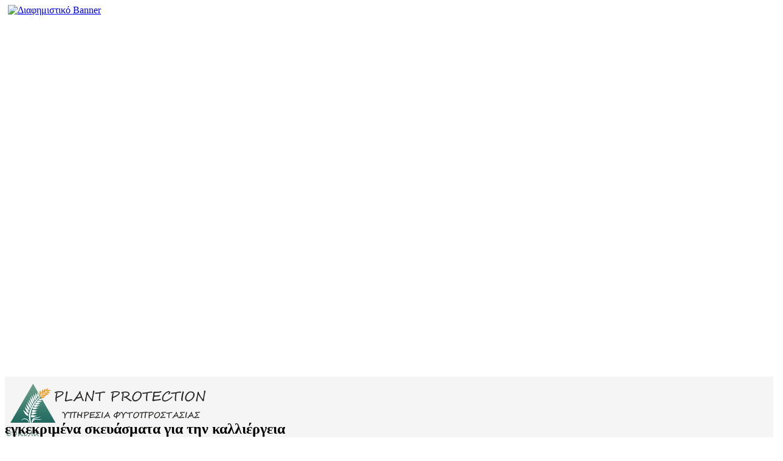

--- FILE ---
content_type: text/html; charset=utf-8
request_url: https://plantpro.gr/kaliergies/f1058500
body_size: 14059
content:
<!DOCTYPE html>
<html lang='el'>
<head>
<!-- Google tag (gtag.js) -->
<script async src="https://www.googletagmanager.com/gtag/js?id=G-W02LHN7F56"></script>
<script>
  window.dataLayer = window.dataLayer || [];
  function gtag(){dataLayer.push(arguments);}
  gtag('consent','default',{
    'ad_storage':'denied',
    'analytics_storage':'denied'
  });
  gtag('js', new Date());
  gtag('config', 'G-W02LHN7F56');
</script><script type="application/ld+json">
{
  "@context": "https://schema.org",
  "@type": "Service",
  "name": "Plant Protection",
  "url": "https://plantpro.gr",
  "serviceType": "Online Σύστημα για Γεωπόνους",
  "provider": {
    "@type": "Organization",
    "name": "Plant Protection",
    "url": "https://plantpro.gr"
  },
  "logo": "https://plantpro.gr/images/logo01_24.webp",
  "sameAs": [
    "https://www.facebook.com/plantpro.gr"
  ]
}
</script>
<meta http-equiv="content-type" content="text/html; charset=UTF-8">

<title> Αντίδια Πλατύφυλλα ή Σκαρόλα Υπαίθρου  - Λαχανικά υπαίθρου - Broad-leaved endive, escarole - Plant Protection</title>
<meta name='robots' content='index,follow'>
<meta name='description' content='εγκεκριμένα σκευάσματα για την καλλιέργεια'>
<meta property='og:title' content=' Αντίδια Πλατύφυλλα ή Σκαρόλα Υπαίθρου  - Λαχανικά υπαίθρου - Broad-leaved endive, escarole - Plant Protection' />
<meta property='og:description' content='εγκεκριμένα σκευάσματα για την καλλιέργεια' />
<meta property='og:image' content='https://plantpro.gr/images/crops/antidi.avif'/>
<meta property='og:image' content='https://plantpro.gr/images/posts/defult.avif'/>
<meta property='og:image' content='https://plantpro.gr/images/fb_banner02.avif'/>
<meta property='og:image' content='https://plantpro.gr/images/fb_banner01.avif'/>
<meta name='keywords' content='Μυκητοκτόνα, εντομοκτόνα, ζιζανιοκτόνα, ορμόνες, ΑΝΤΙΔΙΑ ΠΛΑΤΥΦΥΛΛΑ / ΕΣΚΑΡΟΛ / ΣΚΑΡΟΛΑ ΥΠΑΙΘΡΟΥ, Φυτοφάρμακα, Broad-leaved endive, escarole, Φυτοπροστατευτικά Προϊόντα, αγρομηχανικά'/>
<meta property='og:type' content='article'/>
<meta property='og:url' content='https://plantpro.gr/kaliergies/f1058500'/>
<meta name='viewport' content='width=device-width'>
<meta name="google-signin-client_id" content="212983848014-f6utr1r8h8qm1omn7d5fh44jfoo7fq6d.apps.googleusercontent.com"><link rel="shortcut icon" href="https://plantpro.gr/favicon.ico?v=2.1" type="image/vnd.microsoft.icon" />
<link rel="manifest" href="https://plantpro.gr/manifest.webmanifest">
<link rel="icon" href="https://plantpro.gr/favicon.ico?v=2.1">
<link rel='canonical' href='https://plantpro.gr/kaliergies/f1058500'></head>


<body>

<LINK rel='STYLESHEET' type="text/css" href="https://plantpro.gr/base/css/css.php?140" as="style"
 fetchpriority="high" decoding="async" loading="eager" rel="preconnect" onload="this.onload=null;this.rel='stylesheet'"/>
<style>#footerAlert[hidden] { display: none; }</style><style>.rmm{display:none;}</style>
<nav class="rmm graphite mobile" id="top-stripe" data-menu-style="graphite mobile" style="max-width: 100%;"><div class="rmm-toggled rmm rmm-closed" style="display:none; display:block;"><div class="rmm-toggled-controls"><div class="rmm-toggled-title"></div><div class="rmm-button"><span>&nbsp;</span><span>&nbsp;</span><span>&nbsp;</span></div></div><ul style="overflow: hidden; display: none; height: 601px; padding: 0px; margin: 0px; width: 420px; opacity: 1;">
<li><a href="https://plantpro.gr" class="parent" style="font-weight:bold; z-index:99;"><span>Κεντρική Σελίδα</span></a></li>
<li><a href="https://plantpro.gr/profile" class="parent" style="font-weight:bold; z-index:99;"><span>Σελίδα χρήστη <span style=" color: burlywood; ">(Σύνδεση)</span></span></a></li>					
<li><a href="https://plantpro.gr/kaliergies" class="parent" style="z-index:99;"><span>Καλλιέργειες</span></a></li> 
<li><a href="https://plantpro.gr/skeyasmata" class="parent" style="z-index:99;"><span>Γεωργικά σκευάσματα</span></a></li> 
<li><a href="https://plantpro.gr/yg" class="parent" style="z-index:99;"><span>Υγειονομικά σκευάσματα</span></a></li> 
<!--<li><a href="https://plantpro.gr/pys" class="parent" style="z-index:99;"><span>Παρασιτοκτόνα</span></a></li>-->
<li><a href="https://plantpro.gr/lipasmata" class="parent" style="z-index:99;"><span>Προϊόντα Θρέψης (Λιπάσματα)</span></a></li> 
<li><a href="https://plantpro.gr/disease" class="parent" style="z-index:99;"><span>Ασθένειες</span></a></li> 
<li><a href="https://plantpro.gr/insects" class="parent" style="z-index:99;"><span>Ζωικοί εχθροί</span></a></li> 
<li><a href="https://plantpro.gr/herbs" class="parent"><span>Ζιζάνια</span></a></li>

<li><a href="https://plantpro.gr/ofelima" class="parent"><span>Ωφελιμοι οργανισμοι</span></a></li>
<li><a href="https://plantpro.gr/mrl" class="parent"><span>Επιτρεπτά Όρια Υπολειμμάτων (MRL's)</span></a></li>
<!--<li><a href="https://plantpro.gr/cultivator" class="parent"><span>Άρθρα-Οδηγοί</span></a></li>-->
<li><a href="https://plantpro.gr/cat/37" class="parent"><span>Νομοθεσία - Κανονισμοί</a></li>

<li><a href="https://plantpro.gr/mrl" class="parent"><span>Επιτρεπτά όρια υπολειμμάτων</span></a></li>

<li><a href="https://plantpro.gr/antiprosopoi" class="parent"><span>Υπεύθυνοι διάθεσης στην αγορά</span></a></li>


<li style='background-color: #555555; border-bottom: 1px solid #333333; border-top: 1px solid #777777;'>
<table style='max-width: 230px; margin: 0px auto;'>
<tr><td>
<a href='https://play.google.com/store/apps/details?id=androapp.plantpro.gr' style='border:0px;padding:4px;'><img src="https://plantpro.gr/images/webp/app-andro.webp" style='width: 33px;' title="Εγκατάσταση της εφαρμογής σε κινητό ή tablet Android" alt='Εγκατάσταση της εφαρμογής για Android'></a>
</td>
<td>
<a href='https://chrome.google.com/webstore/detail/plant-protection/aiongdmlbedbicgjieonammobelficfh' style='border:0px;padding:4px;' target="_blank"><img src="https://plantpro.gr/images/webp/app-chrome.webp" style='width: 33px;' title="Εγκατάσταση της εφαρμογής σε Chrome Browser" alt='Εφαρμογή για Chrome'></a>
</td>
<td>

<a href='https://plantpro.gr/post/881' style='border:0px;padding:4px;'><img src="https://plantpro.gr/images/webp/app-ios.webp" style='width: 33px;' title="Εγκατάσταση της εφαρμογής σε iPhone / iPad" alt='Εγκατάσταση της εφαρμογής σε κινητό Apple IOS'></a>
</td>
<td>
<a href="https://plantpro.gr/post/746" style='border:0px;padding:4px;'><img src="https://plantpro.gr/images/webp/app-windows.webp" style='width: 33px;' title="Εγκατάσταση της εφαρμογής για Windows PC" alt="Εγκατάσταση της εφαρμογής για Windows PC / Laptop"></a>

</td></tr>
</table>
</li>



<li role="none"><a href="https://plantpro.gr/post/250" class="parent"><span>Επικοινωνία</span></a></li>

<li role="none"><a role="menuitem" class="menuselect" tabindex="-1" tabindex="-1" data-toggle="modal" data-target="#gdpr" href="https://plantpro.gr/post/253" title="Aποδοχή όρων χρήσης" alt="Aποδοχή όρων χρήσης">Aποδοχή όρων χρήσης</a></li>


</ul></div>
<a href="https://plantpro.gr" style="left:9px; top:7px; position:absolute; margin-top:-5px; margin-left:-8px; font-size:22px;color: rgb(218, 164, 83);">	<img src="https://plantpro.gr/images/logo01_24_mini.webp?123" alt="Plant Protection Logo" style="width:55px; height:48px; margin-top: -2px;"> Plant Protection</a>
</nav><aside class="diagnosi" style="display:none;">  <img alt="loading..." src="https://plantpro.gr/images/loadslow.gif?123"><br/><div style="background-image: url(https://plantpro.gr/images/diagnosis-now.avif?123); background-size:100%;width:200px; height:40px;"></div></aside><div class="slideshow" style="display:none;"> <div class="slideback"></div> <img src="https://plantpro.gr/images/loadslow.gif?123" alt="loading..." style="z-index:10"><div class="slifefront"><span>Επιστροφή</span></div><br/><div style="background-image: url(https://plantpro.gr/images/diagnosis-now.avif?123); background-size:100%;width:200px; height:40px; margin: 0px auto; z-index: 103;  display: block;"></div></div><aside class="row right_side pc noprint"><div class="menu_left twelve columns" style="width: 163px;"><div style='display:table; clear:both; padding:0px; margin:0px;  position:relative; min-height:80px; margin-bottom:12px; text-align:center;  overflow: hidden; width:100%; height:600px;' class='twelve columns nopadding bodytext mainbox pc'><a href='https://plantpro.gr/organic/' target='_top'><img src='https://plantpro.gr/images/diaf/organic150x600.avif' alt='Διαφημιστικό Banner' style='width:150px; height:600px;'/ fetchpriority='high' decoding='async' loading='eager'></a></div></div></aside><header class="row" style="background: whitesmoke;">
<div class="twelve collumns">

<div class="four columns pc headtitle" style='padding-right:0px; padding-top:10px;'>
<a href="https://plantpro.gr"><img src="https://plantpro.gr/images/header_24.webp?123" alt='Plant Protection' title='Κεντρική σελίδα'>
<span style="color: rgb(49, 49, 49);font-size:27px; display:none;">Plant Protection</span>
<br/>
<span style="color: rgb(49, 49, 49);font-size:15px; display:none; margin-left:3px;">Υπηρεσία Φυτοπροστασίας</span></a>
</div>

<div class="two columns pc nomargin headtitle" style="text-align:left; padding-left:0px; display:block;">
<a href="https://plantpro.gr"><img src="https://plantpro.gr/images/eykola-grigora-aksiopista24.webp?123" title='Κεντρική σελίδα' style="max-height:54px;"></a>
</div><div class="four columns" style="float:right; text-align: right;">
<div class="alphabet headerapp pc">
<a href='https://play.google.com/store/apps/details?id=androapp.plantpro.gr'><img src="https://plantpro.gr/images/webp/app-andro_24.webp?123" class='applink' aria-label="Εγκατάσταση της εφαρμογής σε κινητό ή tablet Android" alt='Εγκατάσταση της εφαρμογής για Android'></a>
<!--
<input type="image" src="https://plantpro.gr/images/app-andro.jpg?123" aria-label="Εγκατάσταση της εφαρμογής σε κινητό ή tablet Android" class="add-button" alt='Εγκατάσταση της εφαρμογής για Android'></input>
-->
<a href='https://plantpro.gr/post/881' class='notablet'><img src="https://plantpro.gr/images/webp/app-ios_24.webp?123" class='applink' aria-label="Εγκατάσταση της εφαρμογής iPhone / iPad" alt='Εγκατάσταση της εφαρμογής iPhone / iPad'></a>
<a href='https://plantpro.gr/post/746'><img src="https://plantpro.gr/images/webp/app-windows_24.webp" class='applink' aria-label="Εγκατάσταση της εφαρμογής για Windows PC" alt='Εγκατάσταση της εφαρμογής για Windows PC / Laptop'></a>
<a href='https://chrome.google.com/webstore/detail/plant-protection/aiongdmlbedbicgjieonammobelficfh'><img src="https://plantpro.gr/images/webp/app-chrome.webp?123" class='applink' aria-label="Εγκατάσταση της εφαρμογής σε Chrome Browser" alt='Εφαρμογή για Chrome'></a>
<!--<a href='https://plantpro.gr/aps/plant-protection.bar' target="_blank" class='notablet'><img src="https://plantpro.gr/images/app-blackbery.jpg?123"  aria-label="Εγκατάσταση της εφαρμογής σε κινητό Blackberry" alt='Εγκατάσταση της εφαρμογής σε κινητό Blackberry'></a>-->
<a href='https://www.facebook.com/plantpro.gr' target="_blank"><img src="https://plantpro.gr/images/webp/app-facebook_24.webp?123" class='applink' aria-label="Βρείτε μας στο Facebook" alt='Βρείτε μας στο Facebook'></a>
</div><div class="dropdown mainmenu">
<a href="#" id="drop3" role="button" class="dropdown-toggle" data-toggle="dropdown" style="font-size: 15px!IMPORTANT;">Είσοδος<span class="caret"></span></a>
<ul class="dropdown-menu" role="menu" aria-labelledby="drop3" style='margin-left: 97px;'>
<li class="mainmenu" role="presentation"><a role="menuitem" tabindex="-1" class="login-link" href="https://plantpro.gr/profile/login">Είσοδος</a></li>
<li class="mainmenu" role="presentation"><a role="menuitem" tabindex="-1" href="https://plantpro.gr/profile/register">Εγγραφή νέου χρήστη</a></li>
<li class="mainmenu" role="presentation" class="divider"></li>
<li class="mainmenu" role="presentation"><a role="menuitem" tabindex="-1" href="https://plantpro.gr/profile/information">Πληροφορίες συνδρομής</a></li>
</ul>
</div>

<!-- Modal -->
<div class="modal fade" id="login" tabindex="-1" role="dialog" aria-labelledby="login" aria-hidden="true">
  <div class="modal-dialog">
    <div class="modal-content">
      <div class="modal-header modal-top"  style="text-align: left;">
        <button type="button" class="close" data-dismiss="modal"><span aria-hidden="true">&times;</span><span class="sr-only">Close</span></button>
        <h2 class="modal-title" id="myModalLabel">Αποκτήστε πρόσβαση στο <b>Plant Protection</b></h2>
      </div>
      <div class="modal-body" style="text-align:left; padding-top:2px;">
<div class="row">      
<div class="four columns nopadding pc">
<div align="left" style="width: 161px;height: 157px;background: url(https://plantpro.gr/images/Lock.webp?123);background-size: 160px;margin-left: 34px;"></div>
</div>
<div class="eight columns nopadding" style='padding-left:11px; max-width:500px; float:right;'>    <div id='result'></div>
    <hr style="border-top: 1px solid #827B7B;">
    Αν είστε εγγεγραμμένος χρήστης: Βήμα 1: <i><u>Συνδεθείτε</u></i>
    <hr style="border-top: 1px solid #827B7B;">
    <form method="post" action="https://plantpro.gr/profile/login" name="loginform" style="max-width:300px;">
        <label for="user_name">Όνομα Χρήστη / email</label>
        <input type="text" id="user_name" name="user_name" required />
        <label for="user_password">Κωδικός</label>
        <input type="password" id="user_password" name="user_password" autocomplete="off" required />

        <span style='display: none;'>
        <label for="captcha">Εισάγετε τον κωδικό</label>
        <img src="https://plantpro.gr/functions/login/tools/showCaptcha.php" alt="captcha" />

        <div>Παρακαλώ εισάγετε τους χαρακτήρες</div>
        <input type="text" name="code" id='captcha'/>
        </span>

        <input type="checkbox" checked style="float:left;" name="user_rememberme" id="user_rememberme" value="1" aria-label="Να με θυμάσαι" />
        <label for="user_rememberme" style="float:right; width:263px;">Να παραμείνω συνδεδεμένος (για 2 εβδομάδες)</label>
        <input type="submit" name="login" value="Είσοδος" />
        <input type='hidden' name='redirect_url' value='https://plantpro.gr/kaliergies/f1058500'>
    </form>
    <br/>
    <li><a href="https://plantpro.gr/profile/reset_password">Ξέχασα τον κωδικό μου</a></li>
    <br/>
    <hr style="border-top: 1px solid #827B7B;">
    <b>Αν είστε νέος Χρήστης:</b>
    <hr style="border-top: 1px solid #827B7B;">

    Βήμα 1: <b><a href="https://plantpro.gr/profile/register"><i><u>Δημιουργήστε νεο λογαριασμό.</u></i></a></b>
      </div>

      </div>
      </div>
      <div class="modal-footer">
        <button type="button" class="btn btn-default" data-dismiss="modal">Close</button>
        <!--<button type="button" class="btn btn-primary">Save changes</button>-->
      </div>
    </div>
  </div>
</div>
<!-- Modal END--><!-- Modal -->
<div class="modal fade" id="sindromi_start" tabindex="-1" role="dialog" aria-labelledby="sindromi_start" aria-hidden="true">
  <div class="modal-dialog">
    <div class="modal-content">
      <div class="modal-header modal-top"  style="text-align: left;">
        <button type="button" class="close" data-dismiss="modal"><span aria-hidden="true">&times;</span><span class="sr-only">Close</span></button>
        <h2 class="modal-title" id="myModalLabel">Δημιουργία Συνδρομής</h2>
      </div>
      <div class="modal-body" style="text-align:left; background-color: white;">
<div class="row">      

<div class="twelve columns nopadding" style=''><div class="four columns nopadding btntext" style='margin-bottom:5px; text-align:center;'>
<div class='hidden-xs' style='display: inline;'>Μήνας</div>
<div> &nbsp;<!--Έκπτωση 0 %--></div>
<div class='poso-xs'><b>8.00 &euro;</b></div>
<div style='visibility: hidden; display:none;'>...</div>
<div class='btn'><a href="https://plantpro.gr/profile/info/1" class="btn-primary" title="Get started">Ξεκινηστε</a></div>
</div>



<div class="four columns nopadding btntext" style='margin-bottom:5px; text-align:center;'>
<div class='hidden-xs' style='display: inline;'>Τρείς μήνες<br/></div>
<div>Έκπτωση 25 %</div>
<div class='poso-xs'><b>18.00 &euro;</b></div>
<div class='btn'><a href="https://plantpro.gr/profile/info/3" class="btn-primary" title="Get started">Ξεκινηστε</a></div>
</div>


<div class="four columns nopadding btntext" style='margin-bottom:5px; text-align:center;'>
<div class='hidden-xs' style='display: inline;'>Εξι μήνες</div>
<div>Έκπτωση 29 %</div>
<div class='poso-xs'><b>34.00 &euro;</b></div>
<div class='btn'><a href="https://plantpro.gr/profile/info/6" class="btn-primary" title="Get started">Ξεκινηστε</a></div>
</div>


<div class="two columns nopadding" style='margin-bottom:5px; margin-top:15px;'></div>

<div class="four columns nopadding btntext" style='margin-bottom:5px; margin-top:15px; text-align:center;'>
<div class='hidden-xs' style='display: inline;'>Ένας χρόνος</div>
<div>Έκπτωση 37 %</div>
<div class='poso-xs'><b>60.00 &euro;</b></div>
<div class='btn'><a href="https://plantpro.gr/profile/info/12" class="btn-primary" title="Get started">Ξεκινηστε</a></div>
</div>


<div class="four columns nopadding btntext" style='margin-bottom:5px; margin-top:15px; text-align:center;'>
<div class='hidden-xs' style='display: inline;'>Δύο χρόνια</div>
<div>Έκπτωση 53 %</div>
<div class='poso-xs'><b>90.00 &euro;</b></div>
<div class='btn'><a href="https://plantpro.gr/profile/info/24" class="btn-primary" title="Get started">Ξεκινηστε</a></div>
</div>

<div class="two columns nopadding" style='margin-bottom:5px;'></div>
<div class="twelve columns nopadding" style='margin-bottom:5px; margin-top:15px; text-align:right; font-size:13px; width:100%!IMPORTANT; clear:both;'>* Οι τιμές συμπεριλαμβάνουν ΦΠΑ 24 %</div>


<div class="four columns nopadding" style='margin-bottom:5px;'></div>

<div style='width:100%;'>
<div class="four columns nopadding btntext" style="margin-bottom:5px; margin-top:15px; text-align:center;margin: auto;"><form action="https://plantpro.gr/profile/kouponi" method="post">
<div class="hidden-xs" style="display: inline;">Κουπόνι Συνδρομής</div>
<!--<div class="poso-xs"><b>Εισάγετε τον κωδικό κουπονιού</b></div>-->
<label for="kouponi" class="sr-only">Κουπόνι έκπτωσης</label>

<div style="text-align: center;"><input id="kouponi" name="kouponi" size="15" style="margin:auto; background-color:#D9EDF7; margin-top:5px; text-align:center;"></div>
<div class="poso-xs" style='margin-top:5px;'><b style="font-size: 12px; text-shadow: 0 0 3px #FFFFFF, 0 0 5px #FFFFFF;">Εισάγετε τον κωδικό του κουπονιού</b></div>
<div class="btn" style="top:2px;">
<input type="submit" value="Ξεκινηστε" class="btn-primary" title="Get started" style="font-size: 15px!IMPORTANT;"></div></form>
</div>
</div>
<div class="four columns nopadding" style='margin-bottom:5px;'></div>
      </div>
      </div>
      </div>
      <div class="modal-footer">
        <button type="button" class="btn btn-default" data-dismiss="modal">Close</button>
        <!--<button type="button" class="btn btn-primary">Save changes</button>-->
      </div>
    </div>
  </div>
</div>
<!-- Modal END--><!-- Modal -->
<div class="modal fade" id="gdpr" tabindex="-1" role="dialog" aria-labelledby="gdpr" aria-hidden="true" data-backdrop="static" data-keyboard="false">
  <div class="modal-dialog">
    <div class="modal-content">
      <div class="modal-header modal-top"  style="text-align: left;">
        <h2 class="modal-title" id="myModalLabel">Αποδοχή όρων χρήσης και απορρήτου</h2>
      </div>
      <div class="modal-body" style="text-align:left; background-color: white;">
<div class="row">      

<div class="twelve columns" style=''>
Χρησιμοποιούμε cookie για την εξατομίκευση περιεχομένου και διαφημίσεων, την παροχή λειτουργιών κοινωνικών μέσων και την ανάλυση της επισκεψιμότητάς μας. Επιπλέον, μοιραζόμαστε πληροφορίες που αφορούν τον τρόπο που χρησιμοποιείτε τον ιστότοπό μας με συνεργάτες κοινωνικών μέσων, διαφήμισης και αναλύσεων, οι οποίοι ενδεχομένως να τις συνδυάσουν με άλλες πληροφορίες που τους έχετε παραχωρήσει ή τις οποίες έχουν συλλέξει σε σχέση με την από μέρους σας χρήση των υπηρεσιών τους. <br><br>

Αν συνεχίσετε να χρησιμοποιείτε την ιστοσελίδα μας, συναινείτε στη χρήση των cookies<!-- μας και των cookies από τρίτους,--> και αποδέχεστε την  <a href='https://plantpro.gr/post/817' tabindex="-1" data-toggle="modal" data-target="#aporitou" style='cursor: pointer; font-weight: 600;'>πολιτική απορρήτου</a> και τους <a href='https://plantpro.gr/post/253' tabindex="-1" data-toggle="modal" data-target="#oroi" style='cursor: pointer; font-weight: 600;'>ορους χρήσης</a> μας.<br/>Αν είστε εγγεγραμμένο μέλος της ιστοσελίδας μας μπορείτε ανα πάσα στιγμή να <a href='https://plantpro.gr/profile/delete' style='cursor: pointer;'>διαγραψετε</a> το λογαριασμό σας.
      </div>
      </div>
      </div>
      <div class="modal-footer">
        <button type="button" title='Αποδοχή όρων χρήσης και όρων απορρήτου' class="btn btn-success" no-data-dismiss="modal" onclick='setCookie("oroi_xrisis", "Acceptance of terms of use for Plantpro.gr ", 1095)' style='float: left;'>Αποδέχομαι τους όρους χρήσης</button>
        <button type="button" title='Αποδοχή όρων χρήσης και όρων απορρήτου' class="btn btn-warning" no-data-dismiss="modal" onclick='setCookie("oroi_xrisis_two", "Acceptance of terms of use for Plantpro.gr, deactive google analytics", 1095)'>Μόνο τα βασικά cookies</button>

        <a href="https://plantpro.gr/deletecookies.php"  title='Διαγραφή Cookies και έξοδος απο το Plantpro.gr'  class="btn btn-danger" role="button" style='float:right;'>Δεν Αποδέχομαι</a>
      </div>
    </div>
  </div>
</div>
<!-- Modal END--><!-- Modal -->
<div class="modal fade" id="aporitou" tabindex="-1" role="dialog" aria-labelledby="gdpr" aria-hidden="true">
  <div class="modal-dialog">
    <div class="modal-content">
      <!--<div class="modal-header modal-top"  style="text-align: left;">
        <h2 class="modal-title" id="myModalLabel">Αυτή η ιστοσελίδα χρησιμοποιεί cookies</h2>
      </div>-->
      <div class="modal-body" style="text-align:left; background-color: white;">
<div class="row">      

<div class="twelve columns" style=''>

<iframe style='width:100%; height:100%; min-height:500px;' src='https://plantpro.gr/base/post_gdpr.php?id=817'></iframe>

      </div>
      </div>
      </div>
      <div class="modal-footer">
        <button type="button" class="btn btn-info" data-dismiss="modal" style='float: left;'>Επιστροφή</button>
      </div>
    </div>
  </div>
</div>
<!-- Modal END--><!-- Modal -->
<div class="modal fade" id="oroi" tabindex="-1" role="dialog" aria-labelledby="gdpr" aria-hidden="true">
  <div class="modal-dialog">
    <div class="modal-content">
      <div class="modal-body" style="text-align:left; background-color: white;">
<div class="row">      

<div class="twelve columns" style=''>

<iframe style='width:100%; height:100%; min-height:500px;' src='https://plantpro.gr/base/post_gdpr.php?id=253'></iframe>

      </div>
      </div>
      </div>
      <div class="modal-footer">
        <button type="button" class="btn btn-info" data-dismiss="modal" style='float: left;'>Επιστροφή</button>
      </div>
    </div>
  </div>
</div>
<!-- Modal END--></div>
</div>
</header><div class="row" style="background: whitesmoke;"><div class="twelve columns page nopadding"><div class="twelve columns page"><nav class="pc topmenu noprint" style="text-align:center;"><nav class="bs pc"><ul class="nav nav-pills"><li class="notab"><a class="mainmenu-top select" href="https://plantpro.gr/kaliergies">Καλλιέργειες - Φυτά</a></li><li class="tabonly"><a class="mainmenu-top select" href="https://plantpro.gr/kaliergies">Καλλιέργειες</a></li><li class="mainmenu-sp"><a href="#" id="drop1" button role="button" class="dropdown-toggle mainmenu-top" data-toggle="dropdown">Σκευάσματα</a><ul class="dropdown-menu" role="menu" aria-labelledby="drop2"><li class="mainmenu" role="presentation"><a role="menuitem" tabindex="-1" data-toggle="modal" href="https://plantpro.gr/skeyasmata">Γεωργικά σκευάσματα</a></li><li class="mainmenu" role="presentation"><a role="menuitem" tabindex="-1" data-toggle="modal" href="https://plantpro.gr/skeyasmata/120" no-style="font-size:12px!IMPORTANT;padding-left:46px;"> Έγκρίσεις 120 ημερών</a></li><li class="mainmenu" role="presentation"><a role="menuitem" tabindex="-1" data-toggle="modal" href="https://plantpro.gr/organic" no-style="font-size:12px!IMPORTANT;padding-left:46px;">Βιολογική Γεωργία</a></li><li class="mainmenu" role="presentation"><a role="menuitem" tabindex="-1" data-toggle="modal" href="https://plantpro.gr/yg">Υγειονομικά σκευάσματα</a></li><li class="mainmenu" role="presentation"><a role="menuitem" tabindex="-1" data-toggle="modal" href="https://plantpro.gr/egkriseis">Ειδικές εγκρίσεις</a></li><hr/><li class="mainmenu" role="presentation"><a role="menuitem" tabindex="-1" data-toggle="modal" href="https://plantpro.gr/mrl"> Επιτρεπτά όρια υπολειμμάτων</a></li><hr/><li class="mainmenu" role="presentation"><a role="menuitem" tabindex="-1" data-toggle="modal" href="https://plantpro.gr/antiprosopoi">Υπεύθυνοι διάθεσης στην αγορά</a></li><hr/><li class="mainmenu" role="presentation"><a role="menuitem" tabindex="-1" data-toggle="modal" href="https://plantpro.gr/cat/37">Νομοθεσία - Κανονισμοί</a></li></ul></li><li class=""><a class="mainmenu-top" href="https://plantpro.gr/lipasmata">Προϊόντα Θρέψης</a></li><li class="mainmenu-sp"><a href="#" id="drop2" button="" role="button" class="dropdown-toggle mainmenu-top" data-toggle="dropdown" alt='Εχθροί & Ασθένειες'>Εχθροί &amp; Ασθένειες</a>
<ul class="dropdown-menu" role="menu" aria-labelledby="drop2"><li class="mainmenu" role="presentation"><a role="menuitem" tabindex="-1" data-toggle="modal" href="https://plantpro.gr/disease">Ασθένειες φυτών</a></li><li class="mainmenu" role="presentation"><a role="menuitem" tabindex="-1" data-toggle="modal" href="https://plantpro.gr/insects">Ζωικοί εχθροί</a></li><li class="mainmenu" role="presentation"><a role="menuitem" tabindex="-1" data-toggle="modal" href="https://plantpro.gr/herbs">Ζιζάνια</a></li><hr><li class="mainmenu" role="presentation"><a role="menuitem" tabindex="-1" data-toggle="modal" href="https://plantpro.gr/ofelima">Ωφέλιμοι οργανισμοι</a></li></ul></li><li class="mainmenu-sp"><a class="mainmenu-top" href="https://plantpro.gr/cultivator">Άρθρα-Οδηγοί</a></li><li class="nav navbar-nav navbar-right"><form method="post" class='topsearch'>
<div class="ac-lite ac-down "> 
  <input type="text"
            name="src"
         class="ac-lite-input top"
         placeholder=""
         autocomplete="off">
  <ul class="ac-lite-list"></ul>
</div>


<div style="float:right;">
    <input type="image" class="nopadding" src="https://plantpro.gr/images/webp/search_mini.webp?123" alt="Submit" style="height:32px; border: 0px; margin-right:9px;">
</div>


</form>

</li></ul></nav></nav>
<!--- MODAL START-->

<div class="modal fade" id="register" tabindex="-1" role="dialog" aria-labelledby="register" aria-hidden="true">
  <div class="modal-dialog">
    <div class="modal-content">
      <div class="modal-header" style="text-align: left;">
        <button type="button" class="close" data-dismiss="modal"><span aria-hidden="true">&times;</span><span class="sr-only">Close</span></button>
        <h2 class="modal-title" id="myModalLabel">Εγγραφή Χρήστη</h2>
      </div>
      <div class="modal-body" style="text-align:left;" style="min-height:400px;">
         
      </div>
      <div class="modal-footer">
        <button type="button" class="btn btn-default" data-dismiss="modal">Close</button>
        <!--<button type="button" class="btn btn-primary">Save changes</button>-->
      </div>
    </div>
  </div>
</div>


<!--- MODAL END-->



<aside class="nine columns mainbox search_in_page" id="search_in_page" style="float:right; top:0px; min-height:0px; padding-top:0px; clear:both; margin-top:0px; padding:0px; margin-bottom:0px; opacity:0; height:0px;     border-style: hidden;">
  <label for="search" class="sr-only">Αναζήτηση μέσα στην σελίδα</label>
  <input type="text" id="search" name="search"
         placeholder="Αναζήτηση μέσα στην σελίδα"
         style="float: left; width: 223px;">
  <input type="button" value="Αναζήτηση"
         id="search_in_page_input"
         onclick="search(document.getElementById('search').value)">
</aside>


<!--
<aside class="nine collumns mainbox search_in_page" id='search_in_page' style="float:right; top:0px; min-height:0px; padding-top:0px; clear:both; margin-top:0px; padding:0px; margin-bottom:0px; opacity:0; height:0px;     border-style: hidden;" aria-hidden="true" >
<input placeholder="Αναζήτηση μέσα στην σελίδα" for='search_in_page_input' type="text" id="search" style="float: left;width: 223px;">
<input type="button" value="Αναζήτηση" id='search_in_page_input' onclick="search(document.getElementById('search').value)">
</aside>
-->

<nav class="three columns nopadding pc"><div id="no-sticker" class="leftmenu nopadding pc" style="margin-top: 15px; padding: 0px;"><a href="https://plantpro.gr/kaliergies/f1058500"><div class="imagecover" style="background-image: url(https://plantpro.gr/images/crops/antidi.avif?123);"></div></a><div class='left_categories alert alert-success pc'><table style="padding: 0px; border-spacing:0px; width: 100%; margin-bottom:15px;" class="menu_left various"><tr><td><a class='menu-button' style='background-image: url(https://plantpro.gr/images/icomenu2.gif?123);' href='https://plantpro.gr/kaliergies/f1058500Sdrastikes'>Δραστικές ουσίες</a></td></tr><tr><td><a class='menu-button' style='background-image: url(https://plantpro.gr/images/icomenu2.gif?123);' href='https://plantpro.gr/kaliergies/f1058500Sbbch'>Στάδια ανάπτυξης (BBCH)</a></td></tr><tr><td><a class='menu-button'  href='https://plantpro.gr/kaliergies/f1058500SFU'>Μυκητοκτόνα</a></td></tr><tr><td><a class='menu-button'  href='https://plantpro.gr/kaliergies/f1058500SFB'>Βιολογικά Μυκητοκτόνα</a></td></tr><tr><td><a class='menu-button'  href='https://plantpro.gr/kaliergies/f1058500SIN'>Εντομοκτόνα</a></td></tr><tr><td><a class='menu-button'  href='https://plantpro.gr/kaliergies/f1058500SIB'>Βιολογικά εντομοκτόνα</a></td></tr><tr><td><a class='menu-button'  href='https://plantpro.gr/kaliergies/f1058500SAC'>Ακαρεοκτόνα</a></td></tr><tr><td><a class='menu-button'  href='https://plantpro.gr/kaliergies/f1058500SHB'>Ζιζανιοκτόνα</a></td></tr><tr><td><a class='menu-button'  href='https://plantpro.gr/kaliergies/f1058500SMO'>Κοχλιολειμακοκτόνα</a></td></tr><tr><td><a class='menu-button'  href='https://plantpro.gr/kaliergies/f1058500SSC'>Χαλκούχα και Θειούχα Μυκητοκτόνα</a></td></tr></table></div><a href='https://plantpro.gr/kaliergies/105'><h3 class='backtosrc' style='margin-top:10px; float: left;'><img src='https://plantpro.gr/images/arrow-back_mini.webp?123' alt='Back to Previous Page' style='margin-left: 4px;' class='back-arrow'/> Επιστροφή στην κατηγορία</h3></a><div id="sticker" no-id="sticker-sticky-wrapper" class="sticky-wrapper" style=" max-width:285px;"><div style='display:table; clear:both; padding:0px; margin:0px;  position:relative; min-height:80px; margin-bottom:12px; text-align:center;  overflow: hidden; width:100%; height:240px;' class='twelve columns nopadding bodytext mainbox pc'><a href='http://roadhouse.gr' target='_top'><img src='https://plantpro.gr/images/diaf/roadhouse240x240.avif' alt='Διαφημιστικό Banner' style='width:240px; height:240px;'/ fetchpriority='high' decoding='async' loading='eager'></a></div></div></div></nav><!-- Large modal -->

<div class="modal fade bs-example-modal-lg" tabindex="-1" role="dialog" aria-labelledby="myLargeModalLabel">
<div class="modal-dialog modal-lg" style="width: 245px; float:left; margin-left:10px;">
<div class="modal-content">      <div class="modal-header modal-top" style="text-align: left;">
        <button type="button" class="close" data-dismiss="modal"><span aria-hidden="true">x</span><span class="sr-only">Close</span></button>
        <h2 class="modal-title" id="myModalLabel" style='font-size: 15px;'><img src="https://plantpro.gr/images/logo01.gif?123" alt='Plant Protection' style="width: 19px; margin-top: -2px;"> ΑΝΤΙΔΙΑ ΠΛΑΤΥΦΥΛΛΑ / ΕΣΚΑΡΟΛ / ΣΚΑΡΟΛΑ ΥΠΑΙΘΡΟΥ</h2>
      </div>      <div class="modal-body" style="text-align:left; padding-top:0px; padding-bottom:0px;">
<div class="row">

<nav class="three columns nopadding pc"><div id="no-sticker" class="leftmenu nopadding pc" style="margin-top: 15px; padding: 0px;"><a href="https://plantpro.gr/kaliergies/f1058500"><div class="imagecover" style="background-image: url(https://plantpro.gr/images/crops/antidi.avif?123);"></div></a><div class='left_categories alert alert-success pc'><table style="padding: 0px; border-spacing:0px; width: 100%; margin-bottom:15px;" class="menu_left various"><tr><td><a class='menu-button' style='background-image: url(https://plantpro.gr/images/icomenu2.gif?123);' href='https://plantpro.gr/kaliergies/f1058500Sdrastikes'>Δραστικές ουσίες</a></td></tr><tr><td><a class='menu-button' style='background-image: url(https://plantpro.gr/images/icomenu2.gif?123);' href='https://plantpro.gr/kaliergies/f1058500Sbbch'>Στάδια ανάπτυξης (BBCH)</a></td></tr><tr><td><a class='menu-button'  href='https://plantpro.gr/kaliergies/f1058500SFU'>Μυκητοκτόνα</a></td></tr><tr><td><a class='menu-button'  href='https://plantpro.gr/kaliergies/f1058500SFB'>Βιολογικά Μυκητοκτόνα</a></td></tr><tr><td><a class='menu-button'  href='https://plantpro.gr/kaliergies/f1058500SIN'>Εντομοκτόνα</a></td></tr><tr><td><a class='menu-button'  href='https://plantpro.gr/kaliergies/f1058500SIB'>Βιολογικά εντομοκτόνα</a></td></tr><tr><td><a class='menu-button'  href='https://plantpro.gr/kaliergies/f1058500SAC'>Ακαρεοκτόνα</a></td></tr><tr><td><a class='menu-button'  href='https://plantpro.gr/kaliergies/f1058500SHB'>Ζιζανιοκτόνα</a></td></tr><tr><td><a class='menu-button'  href='https://plantpro.gr/kaliergies/f1058500SMO'>Κοχλιολειμακοκτόνα</a></td></tr><tr><td><a class='menu-button'  href='https://plantpro.gr/kaliergies/f1058500SSC'>Χαλκούχα και Θειούχα Μυκητοκτόνα</a></td></tr></table></div><a href='https://plantpro.gr/kaliergies/105'><h3 class='backtosrc' style='margin-top:10px; float: left;'><img src='https://plantpro.gr/images/arrow-back_mini.webp?123' alt='Back to Previous Page' style='margin-left: 4px;' class='back-arrow'/> Επιστροφή στην κατηγορία</h3></a><div id="sticker" no-id="sticker-sticky-wrapper" class="sticky-wrapper" style=" max-width:285px;"><div style='display:table; clear:both; padding:0px; margin:0px;  position:relative; min-height:80px; margin-bottom:12px; text-align:center;  overflow: hidden; width:100%; height:240px;' class='twelve columns nopadding bodytext mainbox pc'><a href='http://roadhouse.gr' target='_top'><img src='https://plantpro.gr/images/diaf/roadhouse240x240.avif' alt='Διαφημιστικό Banner' style='width:240px; height:240px;'/ fetchpriority='high' decoding='async' loading='eager'></a></div></div></div></nav>

      </div>
      </div>
      <div class="modal-footer" style='text-align:center;'>
        <button type="button" class="btn btn-default" data-dismiss="modal">Κλείσιμο Παραθύρου</button>
      </div>
    </div>
  </div>
</div><main class="nine columns mainwindow nopadding" onmousedown="if (typeof event.preventDefault != 'undefined') {event.preventDefault();}"><article><div class="twelve columns header nopadding">  <div class="inline-menu mobile" role="navigation" aria-label="Περισσότεροι σύνδεσμοι σελίδας"><div role="navigation" class="navigation"  data-toggle="modal" data-target=".bs-example-modal-lg" ></div></div><div style="position: absolute;left: 0px;width: 27px;text-align: left;margin-left: 1px;float: left;"><a href="#" onclick="srcInPage()" style="font-size: 15px!IMPORTANT;" title="Αναζήτηση μέσα στην σελίδα"><img src="https://plantpro.gr/images/find_in_page_mini.webp?123" alt="find in page" style="width:22px; height:22px; margin-left: 1px;"></div><div class="dropdown-menu" role="dialog" id="drop4" aria-labelledby="drop4" style="margin-left:22px;">

	<div class="modal-dialog">
    <div class="modal-content">

	<input type="button" value="Go" onclick="search(document.getElementById('search').value)"></li>
	<li class="mainmenu" role="presentation"><a role="menuitem" tabindex="-1" data-toggle="modal" href="http://localhost/delta/?logout">Έξοδος</a></li>
	<li class="mainmenu" role="presentation"></li>
	<li class="mainmenu" role="presentation"><a role="menuitem" tabindex="-1" href="http://localhost/delta/profile/info">Πληροφορίες συνδρομής</a></li>
	</div></div>
	</div><div class="smallprint" style="position: absolute; right:0px; width:120px; text-align: right;  margin-right: 1px;"><a class="pc" data-toggle="tooltip" data-placement="left" title="Kοινοποίηση στο Facebook" href='https://www.facebook.com/sharer/sharer.php?u=https%3A%2F%2Fplantpro.gr%2Fkaliergies%2Ff1058500' target="_blanc"> <img src="https://plantpro.gr/images/facebook-icon.webp?123" alt="Facebook share" style="width:15px;"></a><a class="pc" data-toggle="tooltip" data-placement="left" title="Kοινοποίηση στο X" alt="Kοινοποίηση στο X" href ="https://x.com/intent/post?text=<a href='https://plantpro.gr/kaliergies/f1058500'>ΑΝΤΙΔΙΑ ΠΛΑΤΥΦΥΛΛΑ / ΕΣΚΑΡΟΛ / ΣΚΑΡΟΛΑ ΥΠΑΙΘΡΟΥ</a><div class='cat'><a href='https://plantpro.gr/kaliergies/105'>ΛΑΧΑΝΙΚΑ ΥΠΑΙΘΡΟΥ</a></div>&url=https%3A%2F%2Fplantpro.gr%2Fkaliergies%2Ff1058500"  target="_blanc"> <img src="https://plantpro.gr/images/x_icon.webp?123" alt="Kοινοποίηση στο X" style="width:15px;"></a><a class="pc" data-toggle="tooltip" data-placement="left" title="Αποστολή με email"  alt="Αποστολή με email" href="mailto:mail@mail.com?subject=<a href='https://plantpro.gr/kaliergies/f1058500'>ΑΝΤΙΔΙΑ ΠΛΑΤΥΦΥΛΛΑ / ΕΣΚΑΡΟΛ / ΣΚΑΡΟΛΑ ΥΠΑΙΘΡΟΥ</a><div class='cat'><a href='https://plantpro.gr/kaliergies/105'>ΛΑΧΑΝΙΚΑ ΥΠΑΙΘΡΟΥ</a></div>&body=https://plantpro.gr/kaliergies/f1058500" target="_blanc"> <img src="https://plantpro.gr/images/mailicon.webp?123" alt="Αποστολή με email" style="width:15px;"></a></div><h1 class='top_one' style='letter-spacing:normal;font-weight: 600;'><a href='https://plantpro.gr/kaliergies/f1058500'>ΑΝΤΙΔΙΑ ΠΛΑΤΥΦΥΛΛΑ / ΕΣΚΑΡΟΛ / ΣΚΑΡΟΛΑ ΥΠΑΙΘΡΟΥ</a><div class='cat'><a href='https://plantpro.gr/kaliergies/105'>ΛΑΧΑΝΙΚΑ ΥΠΑΙΘΡΟΥ</a></div></h1><h2 class='secondtitle' style='letter-spacing:normal;width:100%; margin-bottom:0px; bottom: 0px; position:absolute;' >εγκεκριμένα σκευάσματα για την καλλιέργεια</h2></div><div class="twelve columns mainbox" id="text"><div class="twelve columns nopadding"><div class='twelve columns farm_cat' style='margin-bottom:-1px; border-bottom-left-radius:0px; border-bottom-right-radius:0px;'><h2 style='margin:0px;font-size: 16px;'><b>Ασθένειες και ζωικοι εχθροί καλλιέργειας</b>:</h2></div><div class='alert alert-danger dast pathogona' role='menu' aria-label='Ασθένειες και εχθροί καλλιέργειας' title="Οι πληροφορίες ειναι διαθέσιμες μόνο σε συνδρομητές της υπηρεσίας. Αν ειστε συνδρομητης παρακαλω συνδεθείτε."><b>Ασθένειες:</b> <a title='Σκευάσματα για την αντιμετώπιση του παθογονου' class='pat' href='' role="menuitem" tabindex="-1" data-toggle="modal" data-target="#login"'>Αλτερνάρια</a>, <a title='Σκευάσματα για την αντιμετώπιση του παθογονου' class='pat' href='' role="menuitem" tabindex="-1" data-toggle="modal" data-target="#login"'>Ανθράκωση</a>, <a title='Σκευάσματα για την αντιμετώπιση του παθογονου' class='pat' href='' role="menuitem" tabindex="-1" data-toggle="modal" data-target="#login"'>Βακτηριακές προσβολές</a>, <a title='Σκευάσματα για την αντιμετώπιση του παθογονου' class='pat' href='' role="menuitem" tabindex="-1" data-toggle="modal" data-target="#login"'>Βοτρύτης (Τεφρά σήψη)</a>, <a title='Σκευάσματα για την αντιμετώπιση του παθογονου' class='pat' href='' role="menuitem" tabindex="-1" data-toggle="modal" data-target="#login"'>Περονόσπορος</a>, <a title='Σκευάσματα για την αντιμετώπιση του παθογονου' class='pat' href='' role="menuitem" tabindex="-1" data-toggle="modal" data-target="#login"'>Ριζοκτόνια</a>, <a title='Σκευάσματα για την αντιμετώπιση του παθογονου' class='pat' href='' role="menuitem" tabindex="-1" data-toggle="modal" data-target="#login"'>Σκληρωτινίαση</a><hr/><b>Ζωικοί εχθροί:</b> <a title='Σκευάσματα για την αντιμετώπιση του παθογονου' class='pat hover' data-url='https://plantpro.gr/images/posts/agrotis.sp.avif' href='' role="menuitem" tabindex="-1" data-toggle="modal" data-target="#login"'>Αγρότιδα (Κοφτοσκούληκα)</a>, <a title='Σκευάσματα για την αντιμετώπιση του παθογονου' class='pat hover' data-url='https://plantpro.gr/images/posts/Bemisia.avif' href='' role="menuitem" tabindex="-1" data-toggle="modal" data-target="#login"'>Αλευρώδης (Άσπρη Μύγα)</a>, <a title='Σκευάσματα για την αντιμετώπιση του παθογονου' class='pat hover' data-url='https://plantpro.gr/images/posts/myzus-afides.avif' href='' role="menuitem" tabindex="-1" data-toggle="modal" data-target="#login"'>Αφίδες</a>, <a title='Σκευάσματα για την αντιμετώπιση του παθογονου' class='pat hover' data-url='https://plantpro.gr/images/posts/Thrips.avif' href='' role="menuitem" tabindex="-1" data-toggle="modal" data-target="#login"'>Θρίπες</a>, <a title='Σκευάσματα για την αντιμετώπιση του παθογονου' class='pat hover' data-url='https://plantpro.gr/images/posts/Cacoecimorpha.avif' href='' role="menuitem" tabindex="-1" data-toggle="modal" data-target="#login"'>Κάμπιες φυλλοφάγες</a>, <a title='Σκευάσματα για την αντιμετώπιση του παθογονου' class='pat hover' data-url='https://plantpro.gr/images/posts/Pieris.avif' href='' role="menuitem" tabindex="-1" data-toggle="modal" data-target="#login"'>Πιερίδα</a>, <a title='Σκευάσματα για την αντιμετώπιση του παθογονου' class='pat hover' data-url='https://plantpro.gr/images/posts/prasino_skouliki.avif' href='' role="menuitem" tabindex="-1" data-toggle="modal" data-target="#login"'>Πράσινο σκουλήκι</a>, <a title='Σκευάσματα για την αντιμετώπιση του παθογονου' class='pat hover' data-url='https://plantpro.gr/images/posts/tuta.avif' href='' role="menuitem" tabindex="-1" data-toggle="modal" data-target="#login"'>Τούτα - Φυλλορύκτης της τομάτας</a><hr/><b>Ζιζάνια:</b> <a title='Σκευάσματα για την αντιμετώπιση του παθογονου' class='pat' href='' role="menuitem" tabindex="-1" data-toggle="modal" data-target="#login"'>Αγρωστώδη Ετήσια</a>, <a title='Σκευάσματα για την αντιμετώπιση του παθογονου' class='pat' href='' role="menuitem" tabindex="-1" data-toggle="modal" data-target="#login"'>Αγρωστώδη Πολυετή</a>, <a title='Σκευάσματα για την αντιμετώπιση του παθογονου' class='pat' href='' role="menuitem" tabindex="-1" data-toggle="modal" data-target="#login"'>Πλατύφυλλα Ετήσια</a></div><br/><div class="twelve columns farm_cat"><a id='' /></a><h2 style='margin:0px;'><b>Μυκητοκτόνα</b> εγκεκριμένα για την καλλιεργεια:</h2></div><div class="twelve columns nopadding"><div class="four columns farmako" style="padding: 0px;"> <a href="https://plantpro.gr/farmako/1058500-60684"><div class="alert alert-info farmako nomargin"><h3 style='margin-bottom: -1px;'><b>SERIFEL</b></h3><h3 class='nomargin dras_syn'></h3><h4 class='nomargin'>Βρέξιμη Σκόνη (WP) </h4><i class='asthenia'>Τελευταία επέμβαση/Αρ.ημερών: Εμφανίζεται μόνο σε συνδρομητές</i><i class='asthenia'></i></div></a></div><div class="four columns farmako" style="padding: 0px;"> <a href="https://plantpro.gr/farmako/1058500-60884"><div class="alert alert-info farmako nomargin"><h3 style='margin-bottom: -1px;'><b>TAEGRO</b></h3><h3 class='nomargin dras_syn'></h3><h4 class='nomargin'>Βρέξιμη Σκόνη (WP) </h4><i class='asthenia'>Τελευταία επέμβαση/Αρ.ημερών: Εμφανίζεται μόνο σε συνδρομητές</i><i class='asthenia'></i></div></a></div><div class="four columns farmako" style="padding: 0px;"> <a href="https://plantpro.gr/farmako/1058500-60995"><div class="alert alert-info farmako nomargin"><h3 style='margin-bottom: -1px;'><b>ARMETIL 25 WP</b></h3><h3 class='nomargin dras_syn'></h3><h4 class='nomargin'>Βρέξιμη Σκόνη (WP) </h4><i class='asthenia'>Τελευταία επέμβαση/Αρ.ημερών: Εμφανίζεται μόνο σε συνδρομητές</i><i class='asthenia'></i></div></a></div></div><div class="twelve columns nopadding"><div class="four columns farmako" style="padding: 0px;"> <a href="https://plantpro.gr/farmako/1058500-61035"><div class="alert alert-info farmako nomargin"><h3 style='margin-bottom: -1px;'><b>ARMEVAL 25 WP</b></h3><h3 class='nomargin dras_syn'></h3><h4 class='nomargin'>Βρέξιμη Σκόνη (WP) </h4><i class='asthenia'>Τελευταία επέμβαση/Αρ.ημερών: Εμφανίζεται μόνο σε συνδρομητές</i><i class='asthenia'></i></div></a></div><div class="four columns farmako" style="padding: 0px;"> <a href="https://plantpro.gr/farmako/1058500-61037"><div class="alert alert-info farmako nomargin"><h3 style='margin-bottom: -1px;'><b>MAGNOX 25 WP</b></h3><h3 class='nomargin dras_syn'></h3><h4 class='nomargin'>Βρέξιμη Σκόνη (WP) </h4><i class='asthenia'>Τελευταία επέμβαση/Αρ.ημερών: Εμφανίζεται μόνο σε συνδρομητές</i><i class='asthenia'></i></div></a></div><div class="four columns farmako" style="padding: 0px;"> <a href="https://plantpro.gr/farmako/1058500-61036"><div class="alert alert-info farmako nomargin"><h3 style='margin-bottom: -1px;'><b>MATSIL 25 WP</b></h3><h3 class='nomargin dras_syn'></h3><h4 class='nomargin'>Βρέξιμη Σκόνη (WP) </h4><i class='asthenia'>Τελευταία επέμβαση/Αρ.ημερών: Εμφανίζεται μόνο σε συνδρομητές</i><i class='asthenia'></i></div></a></div></div><div class="twelve columns nopadding"><div class="four columns farmako" style="padding: 0px;"> <a href="https://plantpro.gr/farmako/1058500-61040"><div class="alert alert-info farmako nomargin"><h3 style='margin-bottom: -1px;'><b>METIX 25 WP</b></h3><h3 class='nomargin dras_syn'></h3><h4 class='nomargin'>Βρέξιμη Σκόνη (WP) </h4><i class='asthenia'>Τελευταία επέμβαση/Αρ.ημερών: Εμφανίζεται μόνο σε συνδρομητές</i><i class='asthenia'></i></div></a></div><div class="four columns farmako" style="padding: 0px;"> <a href="https://plantpro.gr/farmako/1058500-61039"><div class="alert alert-info farmako nomargin"><h3 style='margin-bottom: -1px;'><b>METMAN 25 WP</b></h3><h3 class='nomargin dras_syn'></h3><h4 class='nomargin'>Βρέξιμη Σκόνη (WP) </h4><i class='asthenia'>Τελευταία επέμβαση/Αρ.ημερών: Εμφανίζεται μόνο σε συνδρομητές</i><i class='asthenia'></i></div></a></div><div class="four columns farmako" style="padding: 0px;"> <a href="https://plantpro.gr/farmako/1058500-61038"><div class="alert alert-info farmako nomargin"><h3 style='margin-bottom: -1px;'><b>MEXY-CO 25 WP</b></h3><h3 class='nomargin dras_syn'></h3><h4 class='nomargin'>Βρέξιμη Σκόνη (WP) </h4><i class='asthenia'>Τελευταία επέμβαση/Αρ.ημερών: Εμφανίζεται μόνο σε συνδρομητές</i><i class='asthenia'></i></div></a></div></div><div class="twelve columns nopadding"><div class="four columns farmako" style="padding: 0px;"> <a href="https://plantpro.gr/farmako/1058500-61186"><div class="alert alert-info farmako nomargin"><h3 style='margin-bottom: -1px;'><b>BALON</b></h3><h3 class='nomargin dras_syn'></h3><h4 class='nomargin'>Πυκνό Διάλυμα (SL) </h4><i class='asthenia'>Τελευταία επέμβαση/Αρ.ημερών: Εμφανίζεται μόνο σε συνδρομητές</i><i class='asthenia'></i></div></a></div><div class="four columns farmako" style="padding: 0px;"> <a href="https://plantpro.gr/farmako/1058500-60904"><div class="alert alert-info farmako nomargin"><h3 style='margin-bottom: -1px;'><b>CUNEB</b></h3><h3 class='nomargin dras_syn'></h3><h4 class='nomargin'>Πυκνό Διάλυμα (SL) </h4><i class='asthenia'>Τελευταία επέμβαση/Αρ.ημερών: Εμφανίζεται μόνο σε συνδρομητές</i><i class='asthenia'></i></div></a></div><div class="four columns farmako" style="padding: 0px;"> <a href="https://plantpro.gr/farmako/1058500-60903"><div class="alert alert-info farmako nomargin"><h3 style='margin-bottom: -1px;'><b>FOSIKA</b></h3><h3 class='nomargin dras_syn'></h3><h4 class='nomargin'>Πυκνό Διάλυμα (SL) </h4><i class='asthenia'>Τελευταία επέμβαση/Αρ.ημερών: Εμφανίζεται μόνο σε συνδρομητές</i><i class='asthenia'></i></div></a></div></div><div class="twelve columns nopadding"><div class="four columns farmako" style="padding: 0px;"> <a href="https://plantpro.gr/farmako/1058500-60974"><div class="alert alert-info farmako nomargin"><h3 style='margin-bottom: -1px;'><b>MIKONOS</b></h3><h3 class='nomargin dras_syn'></h3><h4 class='nomargin'>Πυκνό Διάλυμα (SL) </h4><i class='asthenia'>Τελευταία επέμβαση/Αρ.ημερών: Εμφανίζεται μόνο σε συνδρομητές</i><i class='asthenia'></i></div></a></div><div class="four columns farmako" style="padding: 0px;"> <a href="https://plantpro.gr/farmako/1058500-61050"><div class="alert alert-info farmako nomargin"><h3 style='margin-bottom: -1px;'><b>MIKONOS EVO</b></h3><h3 class='nomargin dras_syn'></h3><h4 class='nomargin'>Πυκνό Διάλυμα (SL) </h4><i class='asthenia'>Τελευταία επέμβαση/Αρ.ημερών: Εμφανίζεται μόνο σε συνδρομητές</i><i class='asthenia'></i></div></a></div><div class="four columns farmako" style="padding: 0px;"> <a href="https://plantpro.gr/farmako/1058500-60905"><div class="alert alert-info farmako nomargin"><h3 style='margin-bottom: -1px;'><b>PHYTO SARCAN</b></h3><h3 class='nomargin dras_syn'></h3><h4 class='nomargin'>Πυκνό Διάλυμα (SL) </h4><i class='asthenia'>Τελευταία επέμβαση/Αρ.ημερών: Εμφανίζεται μόνο σε συνδρομητές</i><i class='asthenia'></i></div></a></div></div><div class="twelve columns nopadding"><div class="four columns farmako" style="padding: 0px;"> <a href="https://plantpro.gr/farmako/1058500-60921"><div class="alert alert-info farmako nomargin"><h3 style='margin-bottom: -1px;'><b>SAVIAL FORTE</b></h3><h3 class='nomargin dras_syn'></h3><h4 class='nomargin'>Πυκνό Διάλυμα (SL) </h4><i class='asthenia'>Τελευταία επέμβαση/Αρ.ημερών: Εμφανίζεται μόνο σε συνδρομητές</i><i class='asthenia'></i></div></a></div><div class="four columns farmako" style="padding: 0px;"> <a href="https://plantpro.gr/farmako/1058500-60587"><div class="alert alert-info farmako nomargin"><h3 style='margin-bottom: -1px;'><b>INSIGNIA 20 WG</b></h3><h3 class='nomargin dras_syn'></h3><h4 class='nomargin'>Βρέξιμοι Κόκκοι (WG) </h4><i class='asthenia'>Τελευταία επέμβαση/Αρ.ημερών: Εμφανίζεται μόνο σε συνδρομητές</i><i class='asthenia'></i></div></a></div></div><div class="twelve columns" style="padding:2px;"></div><div class="twelve columns farm_cat"><a id='' /></a><h2 style='margin:0px;'><b>Βιολογικά Μυκητοκτόνα</b> εγκεκριμένα για την καλλιεργεια:</h2></div><div class='alert alert-warning skev_desc' style='clear:both;display:table;width: 100%;'>Έγκριση για χρήση στην βιολογική γεωργία με βάση το ΥπΑΑΤ έχουν τα σκευάσματα που περιέχουν το σήμα <img src="https://plantpro.gr/images/bio.webp?123" style="opacity:0.9; width:32px; height:18px; margin-top:-5px;" title="Κατάλληλο για χρήση στη βιολογική γεωργία"></div><div class="twelve columns nopadding"><div class="four columns farmako" style="padding: 0px;"> <a href="https://plantpro.gr/farmako/1058500-61119"><div class="alert alert-info farmako nomargin"><h3 style='margin-bottom: -1px;'><b>FUNGISEI</b></h3><h3 class='nomargin dras_syn'></h3><h4 class='nomargin'>Συμπ. Αιώρημα (SC) </h4><i class='asthenia'>Τελευταία επέμβαση/Αρ.ημερών: Εμφανίζεται μόνο σε συνδρομητές</i><i class='asthenia'></i></div></a></div><div class="four columns farmako" style="padding: 0px;"> <a href="https://plantpro.gr/farmako/1058500-60593"><div class="alert alert-info farmako nomargin"><h3 style='margin-bottom: -1px;'><b>PRORADIX</b></h3><h3 class='nomargin dras_syn'></h3><h4 class='nomargin'>Βρέξιμη Σκόνη (WP) </h4><i class='asthenia'>Τελευταία επέμβαση/Αρ.ημερών: Εμφανίζεται μόνο σε συνδρομητές</i><i class='asthenia'></i></div></a></div></div><div class="twelve columns" style="padding:2px;"></div><div class="twelve columns farm_cat"><a id='' /></a><h2 style='margin:0px;'><b>Εντομοκτόνα</b> εγκεκριμένα για την καλλιεργεια:</h2></div><div class="twelve columns nopadding"><div class="four columns farmako" style="padding: 0px;"> <a href="https://plantpro.gr/farmako/1058500-14829"><div class="alert alert-info farmako nomargin"><h3 style='margin-bottom: -1px;'><b>VERIMARK 20 SC</b></h3><h3 class='nomargin dras_syn'></h3><h4 class='nomargin'>Συμπ. Αιώρημα (SC) </h4><i class='asthenia'>Τελευταία επέμβαση/Αρ.ημερών: Εμφανίζεται μόνο σε συνδρομητές</i><i class='asthenia'></i></div></a></div><div class="four columns farmako" style="padding: 0px;"> <a href="https://plantpro.gr/farmako/1058500-14767"><div class="alert alert-info farmako nomargin"><h3 style='margin-bottom: -1px;'><b>AFINTO</b></h3><h3 class='nomargin dras_syn'></h3><h4 class='nomargin'>Βρέξιμοι Κόκκοι (WG) </h4><i class='asthenia'>Τελευταία επέμβαση/Αρ.ημερών: Εμφανίζεται μόνο σε συνδρομητές</i><i class='asthenia'></i></div></a></div><div class="four columns farmako" style="padding: 0px;"> <a href="https://plantpro.gr/farmako/1058500-1476700000333"><div class="alert alert-info farmako nomargin"><h3 style='margin-bottom: -1px;'><b>KAPPAKI 500 WG</b></h3><h3 class='nomargin dras_syn'></h3><h4 class='nomargin'>Βρέξιμοι Κόκκοι (WG) </h4><i class='asthenia'>Τελευταία επέμβαση/Αρ.ημερών: Εμφανίζεται μόνο σε συνδρομητές</i><i class='asthenia'></i></div></a></div></div><div class="twelve columns" style="padding:2px;"></div><div class="twelve columns farm_cat"><a id='' /></a><h2 style='margin:0px;'><b>Βιολογικά εντομοκτόνα</b> εγκεκριμένα για την καλλιεργεια:</h2></div><div class='alert alert-warning skev_desc' style='clear:both;display:table;width: 100%;'>Έγκριση για χρήση στην βιολογική γεωργία με βάση το ΥπΑΑΤ έχουν τα σκευάσματα που περιέχουν το σήμα <img src="https://plantpro.gr/images/bio.webp?123" style="opacity:0.9; width:32px; height:18px; margin-top:-5px;" title="Κατάλληλο για χρήση στη βιολογική γεωργία"></div><div class="twelve columns nopadding"><div class="four columns farmako" style="padding: 0px;"> <a href="https://plantpro.gr/farmako/1058500-14672"><div class="alert alert-info farmako nomargin"><h3 style='margin-bottom: -1px;'><b>BELTHIRUL 1.000 DP</b></h3><h3 class='nomargin dras_syn'></h3><h4 class='nomargin'>Σκόνη Επίπασης (DP) </h4><i class='asthenia'>Τελευταία επέμβαση/Αρ.ημερών: Εμφανίζεται μόνο σε συνδρομητές</i><i class='asthenia'></i></div></a></div><div class="four columns farmako" style="padding: 0px;"> <a href="https://plantpro.gr/farmako/1058500-14515"><div class="alert alert-info farmako nomargin"><h3 style='margin-bottom: -1px;'><b>BACTECIN DP</b></h3><h3 class='nomargin dras_syn'></h3><h4 class='nomargin'>Σκόνη Επίπασης (DP) </h4><i class='asthenia'>Τελευταία επέμβαση/Αρ.ημερών: Εμφανίζεται μόνο σε συνδρομητές</i><i class='asthenia'></i></div></a></div><div class="four columns farmako" style="padding: 0px;"> <a href="https://plantpro.gr/farmako/1058500-14556"><div class="alert alert-info farmako nomargin"><h3 style='margin-bottom: -1px;'><b>LEPINOX PLUS</b></h3><h3 class='nomargin dras_syn'></h3><h4 class='nomargin'>Βρέξιμη Σκόνη (WP) </h4><i class='asthenia'>Τελευταία επέμβαση/Αρ.ημερών: Εμφανίζεται μόνο σε συνδρομητές</i><i class='asthenia'></i></div></a></div></div><div class="twelve columns nopadding"><div class="four columns farmako" style="padding: 0px;"> <a href="https://plantpro.gr/farmako/1058500-14921"><div class="alert alert-info farmako nomargin"><h3 style='margin-bottom: -1px;'><b>LEPINOX WG</b></h3><h3 class='nomargin dras_syn'></h3><h4 class='nomargin'>Βρέξιμοι Κόκκοι (WG) </h4><i class='asthenia'>Τελευταία επέμβαση/Αρ.ημερών: Εμφανίζεται μόνο σε συνδρομητές</i><i class='asthenia'></i></div></a></div><div class="four columns farmako" style="padding: 0px;"> <a href="https://plantpro.gr/farmako/1058500-14577"><div class="alert alert-info farmako nomargin"><h3 style='margin-bottom: -1px;'><b>FLiPPER</b></h3><h3 class='nomargin dras_syn'></h3><h4 class='nomargin'>Εναιώρημα (λάδι σε νερό) (EW) </h4><i class='asthenia'>Τελευταία επέμβαση/Αρ.ημερών: Εμφανίζεται μόνο σε συνδρομητές</i><i class='asthenia'></i></div></a></div></div><div class="twelve columns" style="padding:2px;"></div><div class="twelve columns farm_cat"><a id='' /></a><h2 style='margin:0px;'><b>Ακαρεοκτόνα</b> εγκεκριμένα για την καλλιεργεια:</h2></div><div class="twelve columns nopadding"><div class="four columns farmako" style="padding: 0px;"> <a href="https://plantpro.gr/farmako/1058500-14726"><div class="alert alert-info farmako nomargin"><h3 style='margin-bottom: -1px;'><b>Eradicoat Max</b></h3><h3 class='nomargin dras_syn'></h3><h4 class='nomargin'>Πυκνό Διάλυμα (SL) </h4><i class='asthenia'>Τελευταία επέμβαση/Αρ.ημερών: Εμφανίζεται μόνο σε συνδρομητές</i><i class='asthenia'></i></div></a></div></div><div class="twelve columns" style="padding:2px;"></div><div class="twelve columns farm_cat"><a id='' /></a><h2 style='margin:0px;'><b>Ζιζανιοκτόνα</b> εγκεκριμένα για την καλλιεργεια:</h2></div><div class="twelve columns nopadding"><div class="four columns farmako" style="padding: 0px;"> <a href="https://plantpro.gr/farmako/1058500-70582"><div class="alert alert-info farmako nomargin"><h3 style='margin-bottom: -1px;'><b>SONAVIO</b></h3><h3 class='nomargin dras_syn'></h3><h4 class='nomargin'>Συμπ. Αιώρημα (SC) </h4><i class='asthenia'>Τελευταία επέμβαση/Αρ.ημερών: Εμφανίζεται μόνο σε συνδρομητές</i><i class='asthenia'></i></div></a></div><div class="four columns farmako" style="padding: 0px;"> <a href="https://plantpro.gr/farmako/1058500-70401"><div class="alert alert-info farmako nomargin"><h3 style='margin-bottom: -1px;'><b>RAPIDERBA AL</b><img src='https://plantpro.gr/images/amateur-use2.png?123' style='opacity:0.9;width: 21px;margin-top: -2px;margin-left: 3px;' title='Επιτρέπεται η χρήση από ερασιτέχνες'></h3><h3 class='nomargin dras_syn'></h3><h4 class='nomargin'>Άλλο υγρό (AL) </h4><i class='asthenia'>Τελευταία επέμβαση/Αρ.ημερών: Εμφανίζεται μόνο σε συνδρομητές</i><i class='asthenia'></i></div></a></div><div class="four columns farmako" style="padding: 0px;"> <a href="https://plantpro.gr/farmako/1058500-70298"><div class="alert alert-info farmako nomargin"><h3 style='margin-bottom: -1px;'><b>BELOUKHA</b></h3><h3 class='nomargin dras_syn'></h3><h4 class='nomargin'>Γαλακτοποιήσιμο υγρό (EC) </h4><i class='asthenia'>Τελευταία επέμβαση/Αρ.ημερών: Εμφανίζεται μόνο σε συνδρομητές</i><i class='asthenia'></i></div></a></div></div><div class="twelve columns nopadding"><div class="four columns farmako" style="padding: 0px;"> <a href="https://plantpro.gr/farmako/1058500-70477"><div class="alert alert-info farmako nomargin"><h3 style='margin-bottom: -1px;'><b>HIKARI</b></h3><h3 class='nomargin dras_syn'></h3><h4 class='nomargin'>Γαλακτοποιήσιμο υγρό (EC) </h4><i class='asthenia'>Τελευταία επέμβαση/Αρ.ημερών: Εμφανίζεται μόνο σε συνδρομητές</i><i class='asthenia'></i></div></a></div><div class="four columns farmako" style="padding: 0px;"> <a href="https://plantpro.gr/farmako/1058500-70459"><div class="alert alert-info farmako nomargin"><h3 style='margin-bottom: -1px;'><b>MIZUKI</b></h3><h3 class='nomargin dras_syn'></h3><h4 class='nomargin'>Γαλακτοποιήσιμο υγρό (EC) </h4><i class='asthenia'>Τελευταία επέμβαση/Αρ.ημερών: Εμφανίζεται μόνο σε συνδρομητές</i><i class='asthenia'></i></div></a></div></div><div class="twelve columns" style="padding:2px;"></div><div class="twelve columns farm_cat"><a id='' /></a><h2 style='margin:0px;'><b>Κοχλιολειμακοκτονα</b> εγκεκριμένα για την καλλιεργεια:</h2></div><div class="twelve columns nopadding"><div class="four columns farmako" style="padding: 0px;"> <a href="https://plantpro.gr/farmako/1058500-5022"><div class="alert alert-info farmako nomargin"><h3 style='margin-bottom: -1px;'><b>FERRAMOL PRO</b></h3><h3 class='nomargin dras_syn'></h3><h4 class='nomargin'>Eτοιμόχρηστο δόλωμα. (RB) </h4><i class='asthenia'>Τελευταία επέμβαση/Αρ.ημερών: Εμφανίζεται μόνο σε συνδρομητές</i><i class='asthenia'></i></div></a></div><div class="four columns farmako" style="padding: 0px;"> <a href="https://plantpro.gr/farmako/1058500-5031"><div class="alert alert-info farmako nomargin"><h3 style='margin-bottom: -1px;'><b>FERRAMOL για ερασιτεχνική χρήση</b><img src='https://plantpro.gr/images/amateur-use2.png?123' style='opacity:0.9;width: 21px;margin-top: -2px;margin-left: 3px;' title='Επιτρέπεται η χρήση από ερασιτέχνες'></h3><h3 class='nomargin dras_syn'></h3><h4 class='nomargin'>Eτοιμόχρηστο δόλωμα. (RB) </h4><i class='asthenia'>Τελευταία επέμβαση/Αρ.ημερών: Εμφανίζεται μόνο σε συνδρομητές</i><i class='asthenia'></i></div></a></div><div class="four columns farmako" style="padding: 0px;"> <a href="https://plantpro.gr/farmako/1058500-5039"><div class="alert alert-info farmako nomargin"><h3 style='margin-bottom: -1px;'><b>FEATURE</b><img src='https://plantpro.gr/images/amateur-use2.png?123' style='opacity:0.9;width: 21px;margin-top: -2px;margin-left: 3px;' title='Επιτρέπεται η χρήση από ερασιτέχνες'></h3><h3 class='nomargin dras_syn'></h3><h4 class='nomargin'>Eτοιμόχρηστο δόλωμα. (RB) </h4><i class='asthenia'>Τελευταία επέμβαση/Αρ.ημερών: Εμφανίζεται μόνο σε συνδρομητές</i><i class='asthenia'></i></div></a></div></div><div class="twelve columns nopadding"><div class="four columns farmako" style="padding: 0px;"> <a href="https://plantpro.gr/farmako/1058500-5038"><div class="alert alert-info farmako nomargin"><h3 style='margin-bottom: -1px;'><b>FELICE</b></h3><h3 class='nomargin dras_syn'></h3><h4 class='nomargin'>Eτοιμόχρηστο δόλωμα. (RB) </h4><i class='asthenia'>Τελευταία επέμβαση/Αρ.ημερών: Εμφανίζεται μόνο σε συνδρομητές</i><i class='asthenia'></i></div></a></div><div class="four columns farmako" style="padding: 0px;"> <a href="https://plantpro.gr/farmako/1058500-5041"><div class="alert alert-info farmako nomargin"><h3 style='margin-bottom: -1px;'><b>VITROL GB PRO</b></h3><h3 class='nomargin dras_syn'></h3><h4 class='nomargin'>Eτοιμόχρηστο δόλωμα. (RB) </h4><i class='asthenia'>Τελευταία επέμβαση/Αρ.ημερών: Εμφανίζεται μόνο σε συνδρομητές</i><i class='asthenia'></i></div></a></div><div class="four columns farmako" style="padding: 0px;"> <a href="https://plantpro.gr/farmako/1058500-5036"><div class="alert alert-info farmako nomargin"><h3 style='margin-bottom: -1px;'><b>FERROCIOUS</b></h3><h3 class='nomargin dras_syn'></h3><h4 class='nomargin'>Eτοιμόχρηστο δόλωμα. (RB) </h4><i class='asthenia'>Τελευταία επέμβαση/Αρ.ημερών: Εμφανίζεται μόνο σε συνδρομητές</i><i class='asthenia'></i></div></a></div></div><div class="twelve columns nopadding"><div class="four columns farmako" style="padding: 0px;"> <a href="https://plantpro.gr/farmako/1058500-5023"><div class="alert alert-info farmako nomargin"><h3 style='margin-bottom: -1px;'><b>SLUXX HP</b></h3><h3 class='nomargin dras_syn'></h3><h4 class='nomargin'>Eτοιμόχρηστο δόλωμα. (RB) </h4><i class='asthenia'>Τελευταία επέμβαση/Αρ.ημερών: Εμφανίζεται μόνο σε συνδρομητές</i><i class='asthenia'></i></div></a></div><div class="four columns farmako" style="padding: 0px;"> <a href="https://plantpro.gr/farmako/1058500-5037"><div class="alert alert-info farmako nomargin"><h3 style='margin-bottom: -1px;'><b>THOR</b><img src='https://plantpro.gr/images/amateur-use2.png?123' style='opacity:0.9;width: 21px;margin-top: -2px;margin-left: 3px;' title='Επιτρέπεται η χρήση από ερασιτέχνες'></h3><h3 class='nomargin dras_syn'></h3><h4 class='nomargin'>Eτοιμόχρηστο δόλωμα. (RB) </h4><i class='asthenia'>Τελευταία επέμβαση/Αρ.ημερών: Εμφανίζεται μόνο σε συνδρομητές</i><i class='asthenia'></i></div></a></div><div class="four columns farmako" style="padding: 0px;"> <a href="https://plantpro.gr/farmako/1058500-5040"><div class="alert alert-info farmako nomargin"><h3 style='margin-bottom: -1px;'><b>VITROL GB</b><img src='https://plantpro.gr/images/amateur-use2.png?123' style='opacity:0.9;width: 21px;margin-top: -2px;margin-left: 3px;' title='Επιτρέπεται η χρήση από ερασιτέχνες'></h3><h3 class='nomargin dras_syn'></h3><h4 class='nomargin'>Eτοιμόχρηστο δόλωμα. (RB) </h4><i class='asthenia'>Τελευταία επέμβαση/Αρ.ημερών: Εμφανίζεται μόνο σε συνδρομητές</i><i class='asthenia'></i></div></a></div></div><div class="twelve columns nopadding"><div class="four columns farmako" style="padding: 0px;"> <a href="https://plantpro.gr/farmako/1058500-5030"><div class="alert alert-info farmako nomargin"><h3 style='margin-bottom: -1px;'><b>ECOMETAL</b></h3><h3 class='nomargin dras_syn'></h3><h4 class='nomargin'>Κοκκώδες δόλωμα (GB) </h4><i class='asthenia'>Τελευταία επέμβαση/Αρ.ημερών: Εμφανίζεται μόνο σε συνδρομητές</i><i class='asthenia'></i></div></a></div><div class="four columns farmako" style="padding: 0px;"> <a href="https://plantpro.gr/farmako/1058500-5042"><div class="alert alert-info farmako nomargin"><h3 style='margin-bottom: -1px;'><b>ALLOWIN</b></h3><h3 class='nomargin dras_syn'></h3><h4 class='nomargin'>Κοκκώδες δόλωμα (GB) </h4><i class='asthenia'>Τελευταία επέμβαση/Αρ.ημερών: Εμφανίζεται μόνο σε συνδρομητές</i><i class='asthenia'></i></div></a></div><div class="four columns farmako" style="padding: 0px;"> <a href="https://plantpro.gr/farmako/1058500-5043"><div class="alert alert-info farmako nomargin"><h3 style='margin-bottom: -1px;'><b>ELIREX</b></h3><h3 class='nomargin dras_syn'></h3><h4 class='nomargin'>Κοκκώδες δόλωμα (GB) </h4><i class='asthenia'>Τελευταία επέμβαση/Αρ.ημερών: Εμφανίζεται μόνο σε συνδρομητές</i><i class='asthenia'></i></div></a></div></div><div class="twelve columns nopadding"><div class="four columns farmako" style="padding: 0px;"> <a href="https://plantpro.gr/farmako/1058500-5028"><div class="alert alert-info farmako nomargin"><h3 style='margin-bottom: -1px;'><b>CARAKOL 5 GB</b></h3><h3 class='nomargin dras_syn'></h3><h4 class='nomargin'>Κοκκώδες δόλωμα (GB) </h4><i class='asthenia'>Τελευταία επέμβαση/Αρ.ημερών: Εμφανίζεται μόνο σε συνδρομητές</i><i class='asthenia'></i></div></a></div></div><div class="twelve columns" style="padding:2px;"></div><div class="twelve columns farm_cat"><a id='' /></a><h2 style='margin:0px;'><b>Χαλκούχα και θειουχα μυκητοκτόνα</b> εγκεκριμένα για την καλλιεργεια:</h2></div><div class='alert alert-warning skev_desc' style='clear:both;display:table;width: 100%;'>Έγκριση για χρήση στην βιολογική γεωργία με βάση το ΥπΑΑΤ έχουν τα σκευάσματα που περιέχουν το σήμα <img src="https://plantpro.gr/images/bio.webp?123" style="opacity:0.9; width:32px; height:18px; margin-top:-5px;" title="Κατάλληλο για χρήση στη βιολογική γεωργία"></div><div class="twelve columns nopadding"><div class="four columns farmako" style="padding: 0px;"> <a href="https://plantpro.gr/farmako/1058500-60629"><div class="alert alert-info farmako nomargin"><h3 style='margin-bottom: -1px;'><b>CUPRABLAU Z 35 WG</b></h3><h3 class='nomargin dras_syn'></h3><h4 class='nomargin'>Βρέξιμοι Κόκκοι (WG) </h4><i class='asthenia'>Τελευταία επέμβαση/Αρ.ημερών: Εμφανίζεται μόνο σε συνδρομητές</i><i class='asthenia'></i></div></a></div></div><div class="twelve columns" style="padding:2px;"></div></div></div></article>
<div class="twelve columns nopadding pc">
<div class="alert alert-danger footer-alert" id='footerAlert' role="alert" aria-live="polite" hidden>
Η χρήση σκευασμάτων επιτρέπεται μόνο για τις καλλιέργειες για τις οποίες υπάρχει έγκριση χρήσης από το <b>Υπουργείο Αγροτικής Ανάπτυξης και Τροφίμων</b>.<br>Κάθε σκευάσμα πρέπει να χρησιμοποιείται με βαση τις οδηγίες ετικέτας του, και την έγκριση του.
</div>
</div>

<div class="alert alert-danger footer-alert mobile" id='footerAlert' role="alert" aria-live="polite" hidden>
Η χρήση σκευασμάτων επιτρέπεται μόνο για τις καλλιέργειες για τις οποίες υπάρχει έγκριση χρήσης από το <b>Υπουργείο Αγροτικής Ανάπτυξης και Τροφίμων</b>.<br>Κάθε σκευάσμα πρέπει να χρησιμοποιείται με βαση τις οδηγίες ετικέτας του, και την έγκριση του.
</div>

</main><div class='mobile' style='clear:both; top:-15px; position:relative;'></div><div class='three columns nopadding pc'></div> <div class='nine columns nopadding full'><div style='display:table; clear:both; padding:0px; margin:0px;  position:relative; min-height:80px; margin-bottom:12px; text-align:center;  overflow: hidden; width:100%; height:130px;' class='twelve columns nopadding bodytext mainbox pc'><a href='https://plantpro.gr/mrl/' target='_top'><img src='https://plantpro.gr/images/diaf/mrl690x110.avif' alt='Διαφημιστικό Banner' style='width:690px; height:110px;'/ fetchpriority='high' decoding='async' loading='eager'></a></div></div>
<!-- Lightweight Autocomplete (no jQuery) -->
<!--
<div class='nine columns mainbox search mainsearchwindow' style='position:sticky;bottom:0px; float:right'>
<form method="post" noaction="https://plantpro.gr/src/">
<div id="ac-lite ac-up" style='width:100%'>
  <input id="ac-lite-input" type="text" placeholder="Αναζήτηση… π.χ. Ψάξε δοσολογία σκευασμάτος, όπος 'Ortiva top κρεμμύδια'" autocomplete="off" name='src' />
  <ul id="ac-lite-list" role="listbox" aria-label="Προτάσεις"></ul>
</div>
<input type="image" class="nopadding searchbutton" src="https://plantpro.gr/images/webp/search_mini.webp?123" alt="Αναζήτηση" style="height: 32px; border: 0px; margin-right: 9px;">
</form>
</div>
-->

<div class='nine columns mainbox search mainsearchwindow' style='position:sticky;bottom:0px; float:right'>
<form method="post" noaction="https://plantpro.gr/src/">

<div class="ac-lite ac-up" style='width:100%'>
  <input type="text"  class="ac-lite-input"  placeholder="Αναζήτηση… π.χ. Ψάξε δοσολογία σκευασμάτος, όπος 'Ortiva top κρεμμύδια'" autocomplete="off" name='src' >
  <ul class="ac-lite-list" role="listbox" aria-label="Προτάσεις"></ul>
</div>
<input type="image" class="nopadding searchbutton" src="https://plantpro.gr/images/webp/search_mini.webp?123" alt="Αναζήτηση" style="height: 32px; border: 0px; margin-right: 9px;">

</form>
</div>

</div></div></div></div></div></div></div><footer class='noprint' style='width:100%; background-color:#3D3D3D; color:whitesmoke; position:absolute;'><div class='row' style='background-color:#3D3D3D; color:whitesmoke; padding:20px;'><div class='twelve columns' style='padding:20px;'><div class='twelve columns nopadding' style='padding-bottom:15px;'>Με το <b>Plant Protection</b> έχετε πρόσβαση στις λίστες των επιτρεπόμενων σκευασμάτων ανά καλλιέργεια, τις οδηγίες χρήσης, τα δοσολογικά σχήματα, και τον τρόπο εφαρμογής τους, εύκολα, γρήγορα, αξιόπιστα.</div><div class="three columns nopadding _various"><table  style="margin-top:10px;padding: 0px; border-spacing:0px; width: 100%;" class="menu_left_bottom _various"><tr><td style="width:100%; vertical-align:top;"><ul><li><a class="menu-button_" <a href="https://plantpro.gr/post/248">Πληροφορίες σελιδας</a></li></ul></td></tr><tr><td style="width:100%; vertical-align:top;"><ul><li><a class="menu-button_" <a href="https://plantpro.gr/profile/info">Πληροφορίες συνδρομης</a></li></ul></td></tr><tr><td style="width:100%; vertical-align:top;"><ul><li><a class="menu-button_" <a href="https://plantpro.gr/post/250">Eπικοινωνία</a></li></ul></td></tr><tr><td style="width:100%; vertical-align:top;"><ul><li><a class="menu-button_" <a href="https://plantpro.gr/profile/login">Συνδεση χρήστη</a></li></ul></td></tr><tr><td style="width:100%; vertical-align:top;"><ul><li><a class="menu-button_" <a href="https://plantpro.gr/profile/register">Εγγραφή νέου χρήστη</a></li></ul></td></tr><tr><td style="width:100%; vertical-align:top;"><ul><li><a class="menu-button_" <a href="https://plantpro.gr/profile">Profile χρήστη</a></li></ul></td></tr><tr><td style="width:100%; vertical-align: top;"><ul><li><a class="menu-button_" <a href="https://plantpro.gr/post/817">Προστασία προσωπικών δεδομένων</a></li></ul></td></tr><tr><td style="width:100%; vertical-align:top;"><ul><li><a class="menu-button_" <a href="https://plantpro.gr/post/253">Οροι χρησης Plant Protection</a></li></ul></td></tr><tr><td style="width:100%; vertical-align:top;"><ul><li><span style="font-size: 13px; color: whitesmoke;">Εφαρμογές <b>Plant Protection</b> για </span><center><a class="menu-button_" href="https://play.google.com/store/apps/details?id=androapp.plantpro.gr">Android</a> 
			<a class="menu-button_" href="https://plantpro.gr/post/746" target="_blank">Windows</a>
			<a class="menu-button_" href="https://chrome.google.com/webstore/detail/plant-protection/aiongdmlbedbicgjieonammobelficfh" target="_blank">Chrome</a> 
			<!--<a class="menu-button_" href="https://plantpro.gr/apps/plant-protection.bar" target="_blank">Blackberry</a>-->
			<a class="menu-button_" href="https://plantpro.gr/post/881" target="_blank">iPhone/ iPad</a>
			</center></li></ul></td></tr><tr><td style="width:100%; vertical-align:top;"><ul><li><a class="menu-button_" <a href="https://www.facebook.com/plantpro.gr" target="_blank">Βρείτε μας στο Facebook</a></li></ul></td></tr></table><br/></div><div class="three columns nopadding _various"><table  style="margin-top:10px;padding: 0px; border-spacing:0px; width: 100%;" class="menu_left_bottom _various"><tr><td style="width:100%; vertical-align:top;"><ul><li><a class="menu-button_" <a href="https://plantpro.gr/kaliergies">Καλλιέργειες - Φυτά</a></li></ul></td></tr><tr><td style="width:100%; vertical-align:top;"><ul><li><a class="menu-button_" <a href="https://plantpro.gr/skeyasmata">Γεωργικά σκευάσματα</a></li></ul></td></tr><tr><td style="width:100%; vertical-align:top;"><ul><li><a class="menu-button_" <a href="https://plantpro.gr/yg">Υγειονομικά και ειδικά σκευάσματα</a></li></ul></td></tr><tr><td style="width:100%; vertical-align:top;"><ul><li><a class="menu-button_" <a href="https://plantpro.gr/egkriseis">Ειδικές εγκρίσεις σκευασμάτων</a></li></ul></td></tr><tr><td style="width:100%; vertical-align:top;"><ul><li><a class="menu-button_" <a href="https://plantpro.gr/disease">Ασθένειες φυτών</a></li></ul></td></tr><tr><td style="width:100%; vertical-align:top;"><ul><li><a class="menu-button_" <a href="https://plantpro.gr/insects">Ζωικοί εχθροί</a></li></ul></td></tr><tr><td style="width:100%; vertical-align:top;"><ul><li><a class="menu-button_" <a href="https://plantpro.gr/herbs">Ζιζάνια</a></li></ul></td></tr><tr><td style="width:100%; vertical-align:top;"><ul><li><a class="menu-button_" <a href="https://plantpro.gr/antiprosopoi">Κεντρικοί αντιπρόσωποι</a></li></ul></td></tr><tr><td style="width:100%; vertical-align:top;"><ul><li><a class="menu-button_" <a href="https://plantpro.gr/lipasmata">Λιπάσματα</a></li></ul></td></tr></table><br/></div><div class="six columns"><div class="twelve columns nopadding headtitle"><div style="background-color:white; width: 215px; max-width:100%; overflow:hidden;"><img src="https://plantpro.gr/images/vivawallet_mini.avif?123" style="width:163px;height:28px;" title="vivawallet.gr"><div style="background-color:#3d3d3d;width:6px;display:inline-block;height:42px;margin-top: -9px;margin-bottom: -17px;"> </div><img src="https://plantpro.gr/images/paypal-mini.avif?123" alt="Paypal" style="width:41px; height:40px; margin-left:2px; background-color:#3d3d3d;"></div><div style="background-color:white; width: 215px; max-width:100%; overflow:hidden; margin-top:5px; text-align:center;padding-top:2px;padding-bottom:2px;"><img src="https://plantpro.gr/images/cards.avif" alt="Debit Card" title="" style="width:122px;height: 24px;text-align: center;"><img src="https://plantpro.gr/images/Amex.avif" alt="American Express Card" title="" style="width:39px;height:24px;padding-left:3px;"><img src="https://plantpro.gr/images/Diners.avif" alt="Diners Card" title="" style="width:40px;height:25px;padding-left:3px;"></div><div class="twelve columns nopadding" style="padding-top:20px;"></div><div class="twelve columns nopadding"><img src="https://plantpro.gr/images/footer_logo.webp?123" alt="Plant Protection logo" style="width:290.97px;height:94.99px;float:left;"><div><img src="https://plantpro.gr/images/designpc.webp?123" alt="emax.gr" style="width:100%;height:100%;"></div><div class="notab pc" style="margin-top:-42px; margin-left:256px; color:rgb(158, 158, 158);"></div></div></div></div></footer><script async src='https://plantpro.gr/base/js/loadfile2.php?133'></script><script type="text/javascript" src="https://plantpro.gr/base/js/jquery-1.8.2.min.php?123"></script><script type="text/javascript" src="https://plantpro.gr/base/js/autoc/scripts/jquery.mockjax.min.js?123"></script><script type="text/javascript" src="https://plantpro.gr/indexing/catalog_js.php?2026-01-18"></script><script type="text/javascript" src="https://plantpro.gr/base/js/responsivemobilemenu.js?123"></script><script async src='https://plantpro.gr/base/js/bootstrap.min.js?123'></script><script async src='https://plantpro.gr/base/js/login.js?1'></script><script async src='https://plantpro.gr/base/js/jquery.sticky.js?123'></script><script async src='https://plantpro.gr/base/js/printpage.js?123'></script><script async src='https://plantpro.gr/base/js/diagnosi.js?123'></script><script async src='https://plantpro.gr/base/js/iframe.js?123'></script><script defer src='https://plantpro.gr/base/js/search_in_page.js?123'></script><script defer src='https://plantpro.gr/base/js/autocomplete25.1.php?2'></script><script>window.addEventListener('load', function () {var el = document.getElementById('footerAlert');if (el) el.removeAttribute('hidden');document.body.classList.add('loaded');});</script>
<script>$(window).load(function(){$("#sticker").sticky({ topSpacing: 0, bottomSpacing: 500 });});</script>



<script type="text/javascript" src="https://plantpro.gr/base/js/cookies.js?123"></script>
</html>